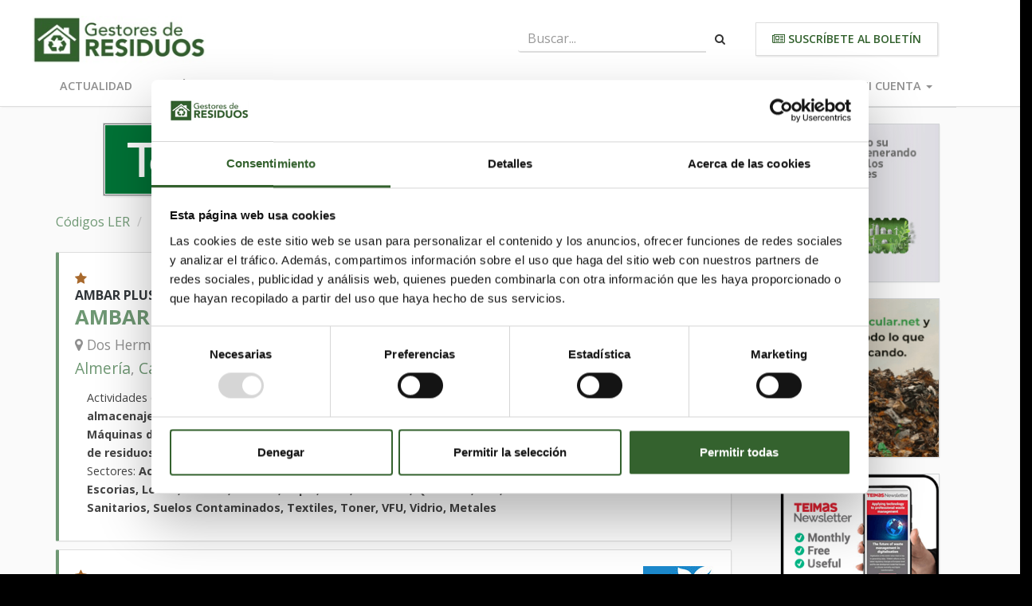

--- FILE ---
content_type: text/html; charset=utf-8
request_url: https://gestoresderesiduos.org/centros-gestores/codigos-ler/101210
body_size: 23076
content:
<!DOCTYPE html>
<html lang="es">
  <head>
    <meta charset="utf-8">
<!-- Google Tag Manager -->
<script>(function(w,d,s,l,i){w[l]=w[l]||[];w[l].push({'gtm.start':
new Date().getTime(),event:'gtm.js'});var f=d.getElementsByTagName(s)[0],
j=d.createElement(s),dl=l!='dataLayer'?'&l='+l:'';j.async=true;j.src=
'https://www.googletagmanager.com/gtm.js?id='+i+dl;f.parentNode.insertBefore(j,f);
})(window,document,'script','dataLayer','GTM-W6TBKK4');</script>
<!-- End Google Tag Manager -->
    <meta http-equiv="X-UA-Compatible" content="IE=edge">
    <meta name="viewport" content="width=device-width, initial-scale=1">
    <meta name="google-site-verification" content="ua1X8iR1TxgAd1InsD_S5sb7rUdBeC7T223BUnCqA_A" />
    <title>
      Gestores autorizados para el LER 101210 - Gestores de Residuos
    </title>
    <link rel="stylesheet" media="all" href="/assets/application-3f588bb9733f6dbc10e72695b7e86258.css" />
    <link rel="stylesheet" media="all" href="//fonts.googleapis.com/css?family=Open+Sans:400,800,700,600,700italic" />
<link rel="stylesheet" media="all" href="//fonts.googleapis.com/css?family=Fira+Sans:400,700" />
    <script src="/assets/application-d268e878bf8fb6b23e9154cbe0fb1bbc.js"></script>
<script src="//maps.googleapis.com/maps/api/js?v=3.13&amp;key=AIzaSyDzhwq9Wo6LFtU9mZWbGXa6-Ms9tlKtubE"></script>
    <meta name="csrf-param" content="authenticity_token" />
<meta name="csrf-token" content="2hWWdh6yrl+IOEDmv+n7MxHZbFvgt9t2PIUU5bKYVFhuLmpTBZQQeOvY41CWnk0KGaCD7HDw4j8DIWkrtdNy8A==" />

      <link rel="alternate" href="http://feeds.feedburner.com/gestores_de_residuos" type="application/rss+xml" title="FeedBurner RSS Feed">
      <link rel="alternate" href="http://feeds.feedburner.com/tablon_gestores_de_residuos" type="application/rss+xml" title="FeedBurner RSS Feed">

    <link rel="shortcut icon" type="image/x-icon" href="/images/favicon.ico" media="all" />


    

    <!-- HTML5 Shim and Respond.js IE8 support of HTML5 elements and media queries -->
    <!-- WARNING: Respond.js doesn't work if you view the page via file:// -->
    <!--[if lt IE 9]>
    <script src="https://oss.maxcdn.com/libs/html5shiv/3.7.0/html5shiv.js"></script>
    <script src="https://oss.maxcdn.com/libs/respond.js/1.4.2/respond.min.js"></script>
    <![endif]-->
  </head>
  <body>
<!-- Google Tag Manager (noscript) -->
<noscript><iframe src="https://www.googletagmanager.com/ns.html?id=GTM-W6TBKK4"
height="0" width="0" style="display:none;visibility:hidden"></iframe></noscript>
<!-- End Google Tag Manager (noscript) -->


    <div class="bg-cover-logo">
  <div class="container cover-logo">
    <div class="row">
      <div class="col-md-6 col-sm-5 cover-image">
        <a href="/"><img class="img-cover" src="/images/cover.jpg" alt="Cover" /></a>
      </div>
      <div class="col-md-3 col-sm-4">
        <div class="google-search-cover">
          
<div class="row">
  <div class="search-bar">
    <form id="google-search-cover-box-form-id">
      <div class="input-group">
        <input type="text" id="google-search-cover-input-box-id" class="form-control" title="buscar" placeholder="Buscar..."/>
        <span class="input-group-btn">
          <button class="btn btn-cover-search" type="button"><i class="fa fa-search"></i></button>
        </span>
      </div>
    </form>
  </div>
</div>


<script>
(function() {

  var customSearchControl = null;
  var news_page = 'false';
  var form = $('#google-search-cover-box-form-id');
  var options = {};
  var searchId = 'google-search-cover';
  var sortBy = null; 
  if (news_page == "false") {
    sortBy = 'center-pack';
  }

  window.__gcse = {
    parsetags: 'explicit'
  };

  var cx = '003606405115631447233:yj7iz3b3fzs';
  var gcse = document.createElement('script'); gcse.type = 'text/javascript'; gcse.async = true;
  gcse.src = (document.location.protocol == 'https:' ? 'https:' : 'http:') +
      '//www.google.com/cse/cse.js?cx=' + cx;
  var s = document.getElementsByTagName('script')[0]; s.parentNode.insertBefore(gcse, s);
 

  function getQuery() {
    var input = document.getElementById('google-search-cover-input-box-id');
    return input.value;
  }

  function executeQuery() {
    var q = getQuery();

    if (q == '') {
      $('[data-behaviour~=hide-when-searching]').fadeIn();
      $('[data-behaviour~=google-result-section]').fadeOut();
    } else {
      $('[data-behaviour~=hide-when-searching]').fadeOut();
      $('[data-behaviour~=google-result-section]').hide();

      var resultsDiv = 'google-search-cover-result-section-id';

      var element = google.search.cse.element.getElement('google-search-cover'); 
      if (! element){  
        google.search.cse.element.render(
          {
            div: resultsDiv,
            tag: 'searchresults-only',
            gname: 'google-search-cover',
            attributes: {'sort_by': sortBy }
          });
        element = google.search.cse.element.getElement('google-search-cover'); 
      }
      element.prefillQuery(q); 
      element.execute(q); 

      $('#google-search-cover-result-section-id').fadeIn();
      }
    return false;
  }

  function fakeSubmit() {
    form.submit();
  }

  form
    .on('click', 'button', fakeSubmit)
    .on('submit', executeQuery);

  $('#google-search-cover-input-box-id').on('change keyup', $.debounce(450, fakeSubmit));

})();
</script>

        </div>
      </div>
      <div class="col-md-3 col-sm-3 cover-button-group">
          <a href="https://mkt.gestoresderesiduos.org/newsletter" class="btn btn-default">
            <i class="fa fa-newspaper-o"></i> Suscríbete al boletín
          </a>
      </div>
    </div>
  </div>
</div>

    
<nav class="navbar navbar-default navbar-main" role="navigation">
  <div class="container">
    <div class="navbar-header">
        <button type="button" class="navbar-toggle" data-toggle="collapse" data-target="#menu-collapse">
          <span class="sr-only">Toggle navigation</span>
          <span class="icon-bar"></span>
          <span class="icon-bar"></span>
          <span class="icon-bar"></span>
        </button>

      <a href="/"><img class="pull-left logo-mini" src="/images/logo.png" alt="Logo" /></a>
    </div>

    <div class="collapse navbar-collapse" id="menu-collapse">
      <a class="logo-mini-sticky pull-left" href="/"><img src="/images/logo_mini.png" alt="Logo mini" /></a>
        <ul class="nav navbar-nav">
          <li class=" selected-green"><a href="/noticias">Actualidad</a></li><li class="selected selected-blue"><a href="/centros-gestores">Catálogo Gestores</a></li><li class=" selected-yellow"><a href="/anuncios">Anuncios</a></li><li class=" selected-green"><a href="/mi-panel/usuarios/informacion">Mi panel</a></li><li class=" selected-green"><a href="/te-ayudamos">Te ayudamos</a></li>
        </ul>
          <ul class="nav navbar-nav navbar-right">


    <li>
      <a href="/usuarios/nuevo">Crear cuenta</a>
    </li>
    <li class="dropdown">
      <a href="#" class="dropdown-toggle" data-toggle="dropdown">Mi cuenta <span class="caret"></span></a>
      <ul id="nav-login" class="dropdown-menu">
        <li>
          <div class="row">
            <div class="col-md-12">
              <form class="new_user_login_form" id="new_user_login_form" action="/login" accept-charset="UTF-8" method="post"><input name="utf8" type="hidden" value="&#x2713;" /><input type="hidden" name="authenticity_token" value="sz406HX69/lvi/cGh0tp6TdOXDcVeJ4WBs4fCay6ifUHBcjNbtxJ3gxrVLCuPN/QPzezgIU/p185amLHq/GvXQ==" />
                <div class="form-group">
                  <div class="input-group">
                    <span class="input-group-addon"><i class="glyphicon glyphicon-user"></i></span>
                    <input class="form-control" required="required" placeholder="Dirección de correo" type="text" name="user_login_form[email]" id="user_login_form_email" />
                  </div>
                </div>
                <div class="form-group">
                  <div class="input-group">
                    <span class="input-group-addon"><i class="glyphicon glyphicon-lock"></i></span>
                    <input class="form-control" required="required" placeholder="Contraseña" type="password" name="user_login_form[password]" id="user_login_form_password" />
                  </div>
                  <div class="help-block text-right">
                    <a href="/usuarios/restaurar-password">¿Ha olvidado su contraseña?</a></small></p>
                  </div>
                </div>
                <div class="form-group">
                  <input type="submit" name="commit" value="Iniciar sesión" class="btn btn-primary btn-block" data-disable-with="Iniciado sesión..." />
                </div>
</form>            </div>
            <div class="bottom text-center">
              ¿Nuevo aquí? <a href="/usuarios/nuevo">Regístrate</a>
            </div>
          </div>
        </li>
      </ul>
    </li>

</ul>

    </div>
  </div>
</nav>


    <div class="bg-grey">
      <div class="container">
        <div class="row">
          <div class="col-md-12 google-search-main">
            
<div class="row">
  <div class="search-bar">
    <form id="google-search-main-box-form-id">
      <div class="input-group">
        <input type="text" id="google-search-main-input-box-id" class="form-control" title="buscar" placeholder="Buscar..."/>
        <span class="input-group-btn">
          <button class="btn btn-cover-search" type="button"><i class="fa fa-search"></i></button>
        </span>
      </div>
    </form>
  </div>
</div>


<script>
(function() {

  var customSearchControl = null;
  var news_page = 'false';
  var form = $('#google-search-main-box-form-id');
  var options = {};
  var searchId = 'google-search-main';
  var sortBy = null; 
  if (news_page == "false") {
    sortBy = 'center-pack';
  }

  window.__gcse = {
    parsetags: 'explicit'
  };

  var cx = '003606405115631447233:yj7iz3b3fzs';
  var gcse = document.createElement('script'); gcse.type = 'text/javascript'; gcse.async = true;
  gcse.src = (document.location.protocol == 'https:' ? 'https:' : 'http:') +
      '//www.google.com/cse/cse.js?cx=' + cx;
  var s = document.getElementsByTagName('script')[0]; s.parentNode.insertBefore(gcse, s);
 

  function getQuery() {
    var input = document.getElementById('google-search-main-input-box-id');
    return input.value;
  }

  function executeQuery() {
    var q = getQuery();

    if (q == '') {
      $('[data-behaviour~=hide-when-searching]').fadeIn();
      $('[data-behaviour~=google-result-section]').fadeOut();
    } else {
      $('[data-behaviour~=hide-when-searching]').fadeOut();
      $('[data-behaviour~=google-result-section]').hide();

      var resultsDiv = 'google-search-main-result-section-id';

      var element = google.search.cse.element.getElement('google-search-main'); 
      if (! element){  
        google.search.cse.element.render(
          {
            div: resultsDiv,
            tag: 'searchresults-only',
            gname: 'google-search-main',
            attributes: {'sort_by': sortBy }
          });
        element = google.search.cse.element.getElement('google-search-main'); 
      }
      element.prefillQuery(q); 
      element.execute(q); 

      $('#google-search-main-result-section-id').fadeIn();
      }
    return false;
  }

  function fakeSubmit() {
    form.submit();
  }

  form
    .on('click', 'button', fakeSubmit)
    .on('submit', executeQuery);

  $('#google-search-main-input-box-id').on('change keyup', $.debounce(450, fakeSubmit));

})();
</script>

          </div>
          <section class="container-fluid bg-grey pt-20">

            

          </section>

          <div class="col-md-9">  
<div class="mt-30" data-role="container">

    <div class="navbar-top-banner">
    <div class="row">
        <div class="col-md-12">
          <a href="https://www.teimas.com/teixo?utm_source=gdr"><img class="img-responsive" src="https://deresiduos.s3.amazonaws.com/uploads/banner/image/93/Banner-Teixo-D.gif" alt="Banner teixo d" /></a>        </div>
    </div>
  </div>


  <div clas="container">
  <ol class="breadcrumb">
      <li>
        <a href="/centros-gestores/categorias-ler">Códigos LER</a>
      </li>
    <li class="active">
      Gestores de 101210
    </li>
  </ol>
</div>

  <div id="google-search-main-result-section-id" data-behaviour="google-result-section"></div>
<div id="google-search-cover-result-section-id" data-behaviour="google-result-section"></div>
<div id="google-search-manager-centers-result-section-id" data-behaviour="google-result-section"></div>

  <div data-behaviour="hide-when-searching">
    <div class="centers-front-page">
      <div data-equalheight=".item-new">
    <div class="item-company bronze">

    <header>
      <div class="row">

        <div class="col-md-12">
            <div class="pull-right">
              <a href="/centros-gestores/14182"><img src="https://deresiduos.s3.amazonaws.com/uploads/company/image/9657293/medium_Logo_Ambar_altaresolucion__1_.jpg" alt="Medium logo ambar altaresolucion  1 " /></a>
            </div>
          <span class="bronze-pack-stars"><i class=" fa fa-star"></i></span>
          <div class="packed">
            
          </div>
          <h1>AMBAR PLUS</h1>
          <h1 class="center-name"><a href="/centros-gestores/ambar-eco-s-l">AMBAR ECO S.L.</a></h1>
        </div>
      </div>
        <p class="info"><i class="fa fa-map-marker"></i> Dos Hermanas
          | Trabaja en <a href="/manager_centers?political_division=1">Málaga</a>, <a href="/manager_centers?political_division=7">Jaén</a>, <a href="/manager_centers?political_division=9">Huelva</a>, <a href="/manager_centers?political_division=19">Sevilla</a>, <a href="/manager_centers?political_division=22">Granada</a>, <a href="/manager_centers?political_division=26">Córdoba</a>, <a href="/manager_centers?political_division=29">Cádiz</a>, <a href="/manager_centers?political_division=36">Almería</a>, <a href="/manager_centers?political_division=30">Cáceres</a>, <a href="/manager_centers?political_division=34">Badajoz</a>
        </p>
    </header>

    <footer>
      <div class="col-md-9">
        <ul class="list-unstyled">
          <li><div>Actividades que desarrollan: <strong>Limpiezas industriales,  Clasificación, equipos de almacenaje y retención de derrames de residuo peligroso y no peligroso, Máquinas de limpieza de piezas industriales, Retirada, transporte y gestión de residuos peligrosos y no peligrosos</strong></div></li>
          <li><div>Sectores: <strong>Acidos, Agrarios, Caucho, Disolventes, Equipos Electronicos, Escorias, Lodos, Aceites, Madera, Papel, Pilas, Plasticos, Quimicos, RCD, Sanitarios, Suelos Contaminados, Textiles, Toner, VFU, Vidrio, Metales</strong></div></li>
          <li></li>
        </ul>
      </div>
    </footer>

</div>

    <div class="item-company bronze">

    <header>
      <div class="row">

        <div class="col-md-12">
            <div class="pull-right">
              <a href="/centros-gestores/15985"><img src="https://deresiduos.s3.amazonaws.com/uploads/company/image/9657293/medium_Logo_Ambar_altaresolucion__1_.jpg" alt="Medium logo ambar altaresolucion  1 " /></a>
            </div>
          <span class="bronze-pack-stars"><i class=" fa fa-star"></i></span>
          <div class="packed">
            
          </div>
          <h1>AMBAR PLUS</h1>
          <h1 class="center-name"><a href="/centros-gestores/ambar-plus-s-l">AMBAR HONDAKIN, S.L.</a></h1>
        </div>
      </div>
        <p class="info"><i class="fa fa-map-marker"></i> Vitoria-Gasteiz
          | Trabaja en <a href="/manager_centers?political_division=12">Vizcaya</a>, <a href="/manager_centers?political_division=39">Álava</a>, <a href="/manager_centers?political_division=10">Guipúzcoa</a>, <a href="/manager_centers?political_division=31">Burgos</a>, <a href="/manager_centers?political_division=40">Cantabria</a>
        </p>
    </header>

    <footer>
      <div class="col-md-9">
        <ul class="list-unstyled">
          <li><div>Actividades que desarrollan: <strong>Desgasificación y anulación de depósitos, Contenedores de gran volumen, Limpieza de separadores, Limpiezas industriales, Retirada de fibrocemento, Retirada, transporte y gestión de residuos peligrosos y no peligrosos, Clasificación, maquinas de limpieza (lavapistolas y lavapiezas)</strong></div></li>
          <li><div>Sectores: <strong>Aceites, Acidos, Agrarios, Caucho, Disolventes, Equipos Electronicos, Escorias, Lodos, Madera, Metales, Papel, Pilas, Plasticos, Quimicos, RCD, Sanitarios, Suelos Contaminados, Textiles, Toner, VFU, Vidrio</strong></div></li>
          <li></li>
        </ul>
      </div>
    </footer>

</div>

    <div class="item-company bronze">

    <header>
      <div class="row">

        <div class="col-md-12">
            <div class="pull-right">
              <a href="/centros-gestores/15984"><img src="https://deresiduos.s3.amazonaws.com/uploads/company/image/9657293/medium_Logo_Ambar_altaresolucion__1_.jpg" alt="Medium logo ambar altaresolucion  1 " /></a>
            </div>
          <span class="bronze-pack-stars"><i class=" fa fa-star"></i></span>
          <div class="packed">
            
          </div>
          <h1></h1>
          <h1 class="center-name"><a href="/centros-gestores/ambar-plus-s-l-madrid">AMBAR PLUS, S.L.</a></h1>
        </div>
      </div>
        <p class="info"><i class="fa fa-map-marker"></i> Madrid
          | Trabaja en <a href="/manager_centers?political_division=2">Madrid</a>, <a href="/manager_centers?political_division=21">Guadalajara</a>, <a href="/manager_centers?political_division=15">Toledo</a>, <a href="/manager_centers?political_division=20">Segovia</a>
        </p>
    </header>

    <footer>
      <div class="col-md-9">
        <ul class="list-unstyled">
          <li><div>Actividades que desarrollan: <strong>Retirada, transporte y gestión de residuos peligrosos y no peligrosos, Limpiezas industriales, Clasificación, maquinas de limpieza (lavapistolas y lavapiezas), Limpieza de separadores, Desgasificación y anulación de depósitos, Contenedores de gran volumen, Retirada de fibrocemento</strong></div></li>
          <li><div>Sectores: <strong>Aceites, Acidos, Agrarios, Caucho, Disolventes, Equipos Electronicos, Escorias, Lodos, Madera, Metales, Plasticos, Quimicos, RCD, Sanitarios, Suelos Contaminados, Pilas, Textiles, Toner, VFU, Vidrio, Papel</strong></div></li>
          <li></li>
        </ul>
      </div>
    </footer>

</div>

    <div class="item-company ">

    <header>
      <div class="row">

        <div class="col-md-12">
            <div class="pull-right">
              <a href="/centros-gestores/10762"><img src="https://deresiduos.s3.amazonaws.com/uploads/company/image/502/medium_dbd3a5df4e2bbea6dae03790e5d3faa5cd7e47be_public_profile.jpg" alt="Medium dbd3a5df4e2bbea6dae03790e5d3faa5cd7e47be public profile" /></a>
            </div>
          
          <div class="packed">
            
          </div>
          <h1></h1>
          <h1 class="center-name"><a href="/centros-gestores/sobrado">GESTAN MEDIOAMBIENTAL, S.L. - SOBRADO</a></h1>
        </div>
      </div>
        <p class="info"><i class="fa fa-map-marker"></i> Sobrado
          | Trabaja en <a href="/manager_centers?political_division=25">Coruña (A)</a>
        </p>
    </header>

    <footer>
      <div class="col-md-9">
        <ul class="list-unstyled">
          <li><div>Actividades que desarrollan: <strong>Recuperación, Almacenamiento, Transporte, Eliminación, Contenedores</strong></div></li>
          <li><div>Sectores: <strong>RCD</strong></div></li>
          <li></li>
        </ul>
      </div>
    </footer>

</div>

</div>
    </div>
  </div>

</div>


</div>
          <!--googleoff: all-->
          <div class="col-md-3 mt-30">  <div class="right-pannel mt-40">


    <section class="module-info-lateral">
    <div class="banners">
      <div class="row">
          <div class="col-md-12 col-sm-6 col-xs-6 box">
            <a href="http://i.gestoresderesiduos.org/00sog?track=gdr_2020_04_02"><img class="img-responsive" src="https://deresiduos.s3.amazonaws.com/uploads/banner/image/59/Corporativo-200x200.gif" alt="Corporativo 200x200" /></a>          </div>
          <div class="col-md-12 col-sm-6 col-xs-6 box">
            <a href="https://recircular.net/sectores/plataforma-de-gestion-de-residuos-para-gestores?utm_[…]aign=gestoresderesiduos&amp;utm_medium=banner&amp;utm_source=referral"><img class="img-responsive" src="https://deresiduos.s3.amazonaws.com/uploads/banner/image/91/GIF_recircular2.gif" alt="Gif recircular2" /></a>          </div>
          <div class="col-md-12 col-sm-6 col-xs-6 box">
            <a href="https://mkt.teimas.com/en/newsletter/subscribe?utm_source=bannergdr"><img class="img-responsive" src="https://deresiduos.s3.amazonaws.com/uploads/banner/image/89/banner-newsletter.png" alt="Banner newsletter" /></a>          </div>
      </div>
    </div>
  </section>


</div>

</div>
          <!--googleon: all-->

        </div>
      </div>
    </div>

    <div class="col-md-1 col-sm-2 cover-button-group-mobile">
      <a href="https://mkt.gestoresderesiduos.org/newsletter" class="btn btn-default">
        <i class="fa fa-newspaper-o"></i> Suscríbete al boletín
      </a>
    </div>


    <!--googleoff: all-->
    <div class="footer pt-20 pb-20">
    <div class="row">
      <div class="container">
        <div class="col-md-12">
            <a href="/"><img class="logo-mini" src="/images/logo.png" alt="Logo" /></a>
        </div>
        <div class="col-md-12">
            <div class="btn-share-group mt-20">
  <a class="btn-share btn-telegram" href="https://t.me/deresiduos"><i class="fa fa-telegram"></i></a>
  <a class="btn-share btn-twitter" href="https://twitter.com/deresiduos"><i class="fa fa-twitter"></i></a>
  <a class="btn-share btn-facebook" href="https://www.facebook.com/Gestoresderesiduos"><i class="fa fa-facebook"></i></a>
  <a class="btn-share btn-linkedin" href="https://www.linkedin.com/company/teimas-desenvolvemento"><i class="fa fa-linkedin"></i></a>
</div>

        </div>
        <div class="col-md-12">
            <small><a href="/quienes-somos">Quiénes somos</a></small>
            <small><a href="/aviso-legal">Nota legal</a></small>
            <small><a href="mailto:info@gestoresderesiduos.org">Contacto</a></small>
                <small><a href="https://mkt.gestoresderesiduos.org/newsletter">Newsletter</a></small>
        </div>
        <div class="col-md-12">
            <small>Gestores de residuos es un proyecto de <a href="http://teimas.com/">TEIMAS</a></small>
        </div>
        <div class="col-xs-8 col-xs-offset-3">
          <div class="row">
            <div class="col-xs-5">
              <img class="img img-responsive" src="/images/footer_logos.png" alt="Footer logos" />
            </div>
            <div class="col-xs-5">
              <img class="img img-responsive" src="/images/footer_logos_2.png" alt="Footer logos 2" />
            </div>
          </div>
        </div>
      </div>
    </div>
</div>

    <!--googleon: all-->
  </body>
</html>


--- FILE ---
content_type: application/javascript
request_url: https://prism.app-us1.com/?a=67038202&u=https%3A%2F%2Fgestoresderesiduos.org%2Fcentros-gestores%2Fcodigos-ler%2F101210
body_size: 117
content:
window.visitorGlobalObject=window.visitorGlobalObject||window.prismGlobalObject;window.visitorGlobalObject.setVisitorId('8d2e25d7-c396-468b-b9c9-37ac7d4953e2', '67038202');window.visitorGlobalObject.setWhitelistedServices('', '67038202');